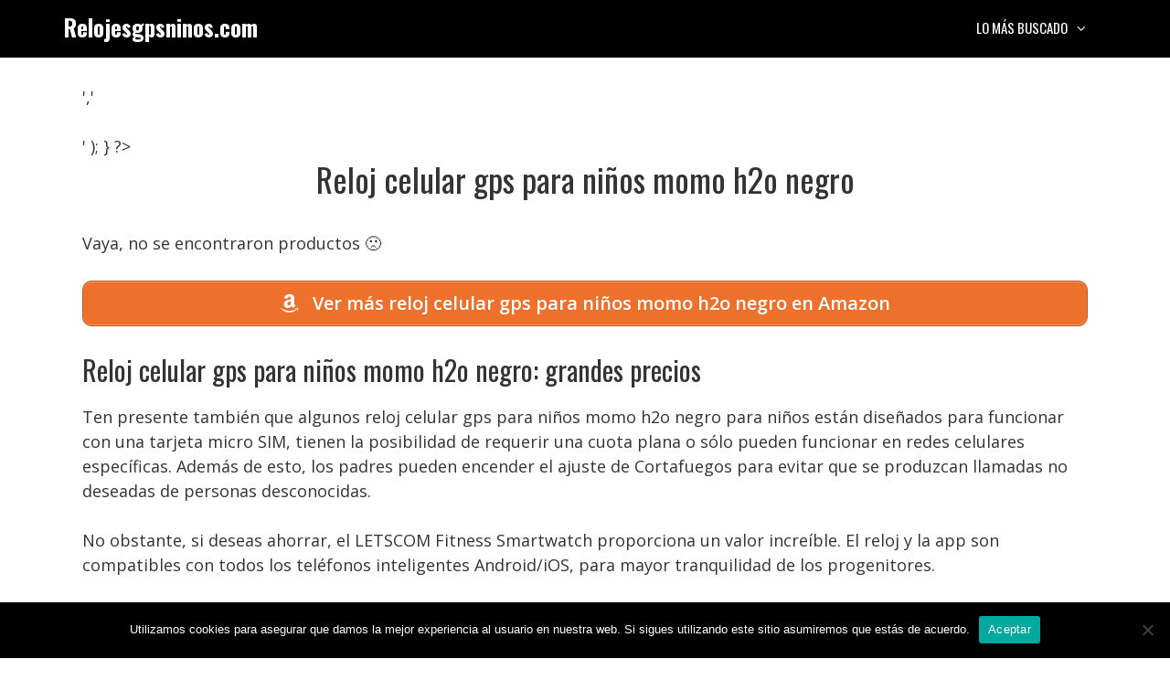

--- FILE ---
content_type: text/html; charset=UTF-8
request_url: https://relojesgpsninos.com/reloj-celular-gps-para-ninos-momo-h2o-negro/
body_size: 12853
content:
<!DOCTYPE html>
<html lang="es" prefix="og: https://ogp.me/ns#">
<head>
	<meta charset="UTF-8">
	<meta name="viewport" content="width=device-width, initial-scale=1">
<!-- Optimización para motores de búsqueda de Rank Math -  https://rankmath.com/ -->
<title>Reloj celular gps para niños momo h2o negro • Ofertas 2026</title>
<meta name="description" content="Reloj celular gps para niños momo h2o negro ✅ Comparativas, guías de compra, mejores precios, ofertas... 👆 ¡No te lo pierdas!"/>
<meta name="robots" content="index, follow, max-snippet:-1, max-video-preview:-1, max-image-preview:large"/>
<link rel="canonical" href="https://relojesgpsninos.com/reloj-celular-gps-para-ninos-momo-h2o-negro/" />
<meta property="og:locale" content="es_ES" />
<meta property="og:type" content="article" />
<meta property="og:title" content="Reloj celular gps para niños momo h2o negro • Ofertas 2026" />
<meta property="og:description" content="Reloj celular gps para niños momo h2o negro ✅ Comparativas, guías de compra, mejores precios, ofertas... 👆 ¡No te lo pierdas!" />
<meta property="og:url" content="https://relojesgpsninos.com/reloj-celular-gps-para-ninos-momo-h2o-negro/" />
<meta property="og:site_name" content="Relojesgpsninos.com" />
<meta property="article:section" content="Uncategorized" />
<meta property="og:image" content="https://relojesgpsninos.com/wp-content/uploads/Cabeceraf.jpg" />
<meta property="og:image:secure_url" content="https://relojesgpsninos.com/wp-content/uploads/Cabeceraf.jpg" />
<meta property="og:image:width" content="1200" />
<meta property="og:image:height" content="675" />
<meta property="og:image:alt" content="Reloj celular gps para niños momo h2o negro" />
<meta property="og:image:type" content="image/jpeg" />
<meta property="article:published_time" content="2022-05-16T18:33:54+02:00" />
<meta name="twitter:card" content="summary_large_image" />
<meta name="twitter:title" content="Reloj celular gps para niños momo h2o negro • Ofertas 2026" />
<meta name="twitter:description" content="Reloj celular gps para niños momo h2o negro ✅ Comparativas, guías de compra, mejores precios, ofertas... 👆 ¡No te lo pierdas!" />
<meta name="twitter:image" content="https://relojesgpsninos.com/wp-content/uploads/Cabeceraf.jpg" />
<script type="application/ld+json" class="rank-math-schema">{"@context":"https://schema.org","@graph":[{"@type":["Person","Organization"],"@id":"https://relojesgpsninos.com/#person","name":"admin2","logo":{"@type":"ImageObject","@id":"https://relojesgpsninos.com/#logo","url":"https://relojesgpsninos.com/wp-content/uploads/1055606.png","contentUrl":"https://relojesgpsninos.com/wp-content/uploads/1055606.png","caption":"admin2","inLanguage":"es","width":"512","height":"512"},"image":{"@type":"ImageObject","@id":"https://relojesgpsninos.com/#logo","url":"https://relojesgpsninos.com/wp-content/uploads/1055606.png","contentUrl":"https://relojesgpsninos.com/wp-content/uploads/1055606.png","caption":"admin2","inLanguage":"es","width":"512","height":"512"}},{"@type":"WebSite","@id":"https://relojesgpsninos.com/#website","url":"https://relojesgpsninos.com","name":"admin2","publisher":{"@id":"https://relojesgpsninos.com/#person"},"inLanguage":"es"},{"@type":"ImageObject","@id":"https://relojesgpsninos.com/wp-content/uploads/Cabeceraf.jpg","url":"https://relojesgpsninos.com/wp-content/uploads/Cabeceraf.jpg","width":"1200","height":"675","inLanguage":"es"},{"@type":"BreadcrumbList","@id":"https://relojesgpsninos.com/reloj-celular-gps-para-ninos-momo-h2o-negro/#breadcrumb","itemListElement":[{"@type":"ListItem","position":"1","item":{"@id":"https://relojesgpsninos.com","name":"Inicio"}},{"@type":"ListItem","position":"2","item":{"@id":"https://relojesgpsninos.com/reloj-celular-gps-para-ninos-momo-h2o-negro/","name":"Reloj celular gps para ni\u00f1os momo h2o negro"}}]},{"@type":"WebPage","@id":"https://relojesgpsninos.com/reloj-celular-gps-para-ninos-momo-h2o-negro/#webpage","url":"https://relojesgpsninos.com/reloj-celular-gps-para-ninos-momo-h2o-negro/","name":"Reloj celular gps para ni\u00f1os momo h2o negro \u2022 Ofertas 2026","datePublished":"2022-05-16T18:33:54+02:00","dateModified":"2022-05-16T18:33:54+02:00","isPartOf":{"@id":"https://relojesgpsninos.com/#website"},"primaryImageOfPage":{"@id":"https://relojesgpsninos.com/wp-content/uploads/Cabeceraf.jpg"},"inLanguage":"es","breadcrumb":{"@id":"https://relojesgpsninos.com/reloj-celular-gps-para-ninos-momo-h2o-negro/#breadcrumb"}},{"@type":"Person","@id":"https://relojesgpsninos.com/reloj-celular-gps-para-ninos-momo-h2o-negro/#author","image":{"@type":"ImageObject","@id":"https://secure.gravatar.com/avatar/?s=96&amp;d=mm&amp;r=g","url":"https://secure.gravatar.com/avatar/?s=96&amp;d=mm&amp;r=g","inLanguage":"es"}},{"@type":"Article","headline":"Reloj celular gps para ni\u00f1os momo h2o negro \u2022 Ofertas 2026","datePublished":"2022-05-16T18:33:54+02:00","dateModified":"2022-05-16T18:33:54+02:00","author":{"@id":"https://relojesgpsninos.com/reloj-celular-gps-para-ninos-momo-h2o-negro/#author"},"publisher":{"@id":"https://relojesgpsninos.com/#person"},"description":"Reloj celular gps para ni\u00f1os momo h2o negro \u2705 Comparativas, gu\u00edas de compra, mejores precios, ofertas... \ud83d\udc46 \u00a1No te lo pierdas!","name":"Reloj celular gps para ni\u00f1os momo h2o negro \u2022 Ofertas 2026","@id":"https://relojesgpsninos.com/reloj-celular-gps-para-ninos-momo-h2o-negro/#richSnippet","isPartOf":{"@id":"https://relojesgpsninos.com/reloj-celular-gps-para-ninos-momo-h2o-negro/#webpage"},"image":{"@id":"https://relojesgpsninos.com/wp-content/uploads/Cabeceraf.jpg"},"inLanguage":"es","mainEntityOfPage":{"@id":"https://relojesgpsninos.com/reloj-celular-gps-para-ninos-momo-h2o-negro/#webpage"}}]}</script>
<!-- /Plugin Rank Math WordPress SEO -->

<link href='https://fonts.gstatic.com' crossorigin rel='preconnect' />
<link href='https://fonts.googleapis.com' crossorigin rel='preconnect' />
<link rel="alternate" type="application/rss+xml" title="Relojesgpsninos.com &raquo; Feed" href="https://relojesgpsninos.com/feed/" />
<link rel="alternate" type="application/rss+xml" title="Relojesgpsninos.com &raquo; Feed de los comentarios" href="https://relojesgpsninos.com/comments/feed/" />
<link rel="alternate" type="application/rss+xml" title="Relojesgpsninos.com &raquo; Comentario Reloj celular gps para niños momo h2o negro del feed" href="https://relojesgpsninos.com/reloj-celular-gps-para-ninos-momo-h2o-negro/feed/" />
<link rel="alternate" title="oEmbed (JSON)" type="application/json+oembed" href="https://relojesgpsninos.com/wp-json/oembed/1.0/embed?url=https%3A%2F%2Frelojesgpsninos.com%2Freloj-celular-gps-para-ninos-momo-h2o-negro%2F" />
<link rel="alternate" title="oEmbed (XML)" type="text/xml+oembed" href="https://relojesgpsninos.com/wp-json/oembed/1.0/embed?url=https%3A%2F%2Frelojesgpsninos.com%2Freloj-celular-gps-para-ninos-momo-h2o-negro%2F&#038;format=xml" />
<style id='wp-img-auto-sizes-contain-inline-css'>
img:is([sizes=auto i],[sizes^="auto," i]){contain-intrinsic-size:3000px 1500px}
/*# sourceURL=wp-img-auto-sizes-contain-inline-css */
</style>
<style id='wp-block-library-inline-css'>
:root{--wp-block-synced-color:#7a00df;--wp-block-synced-color--rgb:122,0,223;--wp-bound-block-color:var(--wp-block-synced-color);--wp-editor-canvas-background:#ddd;--wp-admin-theme-color:#007cba;--wp-admin-theme-color--rgb:0,124,186;--wp-admin-theme-color-darker-10:#006ba1;--wp-admin-theme-color-darker-10--rgb:0,107,160.5;--wp-admin-theme-color-darker-20:#005a87;--wp-admin-theme-color-darker-20--rgb:0,90,135;--wp-admin-border-width-focus:2px}@media (min-resolution:192dpi){:root{--wp-admin-border-width-focus:1.5px}}.wp-element-button{cursor:pointer}:root .has-very-light-gray-background-color{background-color:#eee}:root .has-very-dark-gray-background-color{background-color:#313131}:root .has-very-light-gray-color{color:#eee}:root .has-very-dark-gray-color{color:#313131}:root .has-vivid-green-cyan-to-vivid-cyan-blue-gradient-background{background:linear-gradient(135deg,#00d084,#0693e3)}:root .has-purple-crush-gradient-background{background:linear-gradient(135deg,#34e2e4,#4721fb 50%,#ab1dfe)}:root .has-hazy-dawn-gradient-background{background:linear-gradient(135deg,#faaca8,#dad0ec)}:root .has-subdued-olive-gradient-background{background:linear-gradient(135deg,#fafae1,#67a671)}:root .has-atomic-cream-gradient-background{background:linear-gradient(135deg,#fdd79a,#004a59)}:root .has-nightshade-gradient-background{background:linear-gradient(135deg,#330968,#31cdcf)}:root .has-midnight-gradient-background{background:linear-gradient(135deg,#020381,#2874fc)}:root{--wp--preset--font-size--normal:16px;--wp--preset--font-size--huge:42px}.has-regular-font-size{font-size:1em}.has-larger-font-size{font-size:2.625em}.has-normal-font-size{font-size:var(--wp--preset--font-size--normal)}.has-huge-font-size{font-size:var(--wp--preset--font-size--huge)}.has-text-align-center{text-align:center}.has-text-align-left{text-align:left}.has-text-align-right{text-align:right}.has-fit-text{white-space:nowrap!important}#end-resizable-editor-section{display:none}.aligncenter{clear:both}.items-justified-left{justify-content:flex-start}.items-justified-center{justify-content:center}.items-justified-right{justify-content:flex-end}.items-justified-space-between{justify-content:space-between}.screen-reader-text{border:0;clip-path:inset(50%);height:1px;margin:-1px;overflow:hidden;padding:0;position:absolute;width:1px;word-wrap:normal!important}.screen-reader-text:focus{background-color:#ddd;clip-path:none;color:#444;display:block;font-size:1em;height:auto;left:5px;line-height:normal;padding:15px 23px 14px;text-decoration:none;top:5px;width:auto;z-index:100000}html :where(.has-border-color){border-style:solid}html :where([style*=border-top-color]){border-top-style:solid}html :where([style*=border-right-color]){border-right-style:solid}html :where([style*=border-bottom-color]){border-bottom-style:solid}html :where([style*=border-left-color]){border-left-style:solid}html :where([style*=border-width]){border-style:solid}html :where([style*=border-top-width]){border-top-style:solid}html :where([style*=border-right-width]){border-right-style:solid}html :where([style*=border-bottom-width]){border-bottom-style:solid}html :where([style*=border-left-width]){border-left-style:solid}html :where(img[class*=wp-image-]){height:auto;max-width:100%}:where(figure){margin:0 0 1em}html :where(.is-position-sticky){--wp-admin--admin-bar--position-offset:var(--wp-admin--admin-bar--height,0px)}@media screen and (max-width:600px){html :where(.is-position-sticky){--wp-admin--admin-bar--position-offset:0px}}

/*# sourceURL=wp-block-library-inline-css */
</style><style id='global-styles-inline-css'>
:root{--wp--preset--aspect-ratio--square: 1;--wp--preset--aspect-ratio--4-3: 4/3;--wp--preset--aspect-ratio--3-4: 3/4;--wp--preset--aspect-ratio--3-2: 3/2;--wp--preset--aspect-ratio--2-3: 2/3;--wp--preset--aspect-ratio--16-9: 16/9;--wp--preset--aspect-ratio--9-16: 9/16;--wp--preset--color--black: #000000;--wp--preset--color--cyan-bluish-gray: #abb8c3;--wp--preset--color--white: #ffffff;--wp--preset--color--pale-pink: #f78da7;--wp--preset--color--vivid-red: #cf2e2e;--wp--preset--color--luminous-vivid-orange: #ff6900;--wp--preset--color--luminous-vivid-amber: #fcb900;--wp--preset--color--light-green-cyan: #7bdcb5;--wp--preset--color--vivid-green-cyan: #00d084;--wp--preset--color--pale-cyan-blue: #8ed1fc;--wp--preset--color--vivid-cyan-blue: #0693e3;--wp--preset--color--vivid-purple: #9b51e0;--wp--preset--color--contrast: var(--contrast);--wp--preset--color--contrast-2: var(--contrast-2);--wp--preset--color--contrast-3: var(--contrast-3);--wp--preset--color--base: var(--base);--wp--preset--color--base-2: var(--base-2);--wp--preset--color--base-3: var(--base-3);--wp--preset--color--accent: var(--accent);--wp--preset--gradient--vivid-cyan-blue-to-vivid-purple: linear-gradient(135deg,rgb(6,147,227) 0%,rgb(155,81,224) 100%);--wp--preset--gradient--light-green-cyan-to-vivid-green-cyan: linear-gradient(135deg,rgb(122,220,180) 0%,rgb(0,208,130) 100%);--wp--preset--gradient--luminous-vivid-amber-to-luminous-vivid-orange: linear-gradient(135deg,rgb(252,185,0) 0%,rgb(255,105,0) 100%);--wp--preset--gradient--luminous-vivid-orange-to-vivid-red: linear-gradient(135deg,rgb(255,105,0) 0%,rgb(207,46,46) 100%);--wp--preset--gradient--very-light-gray-to-cyan-bluish-gray: linear-gradient(135deg,rgb(238,238,238) 0%,rgb(169,184,195) 100%);--wp--preset--gradient--cool-to-warm-spectrum: linear-gradient(135deg,rgb(74,234,220) 0%,rgb(151,120,209) 20%,rgb(207,42,186) 40%,rgb(238,44,130) 60%,rgb(251,105,98) 80%,rgb(254,248,76) 100%);--wp--preset--gradient--blush-light-purple: linear-gradient(135deg,rgb(255,206,236) 0%,rgb(152,150,240) 100%);--wp--preset--gradient--blush-bordeaux: linear-gradient(135deg,rgb(254,205,165) 0%,rgb(254,45,45) 50%,rgb(107,0,62) 100%);--wp--preset--gradient--luminous-dusk: linear-gradient(135deg,rgb(255,203,112) 0%,rgb(199,81,192) 50%,rgb(65,88,208) 100%);--wp--preset--gradient--pale-ocean: linear-gradient(135deg,rgb(255,245,203) 0%,rgb(182,227,212) 50%,rgb(51,167,181) 100%);--wp--preset--gradient--electric-grass: linear-gradient(135deg,rgb(202,248,128) 0%,rgb(113,206,126) 100%);--wp--preset--gradient--midnight: linear-gradient(135deg,rgb(2,3,129) 0%,rgb(40,116,252) 100%);--wp--preset--font-size--small: 13px;--wp--preset--font-size--medium: 20px;--wp--preset--font-size--large: 36px;--wp--preset--font-size--x-large: 42px;--wp--preset--spacing--20: 0.44rem;--wp--preset--spacing--30: 0.67rem;--wp--preset--spacing--40: 1rem;--wp--preset--spacing--50: 1.5rem;--wp--preset--spacing--60: 2.25rem;--wp--preset--spacing--70: 3.38rem;--wp--preset--spacing--80: 5.06rem;--wp--preset--shadow--natural: 6px 6px 9px rgba(0, 0, 0, 0.2);--wp--preset--shadow--deep: 12px 12px 50px rgba(0, 0, 0, 0.4);--wp--preset--shadow--sharp: 6px 6px 0px rgba(0, 0, 0, 0.2);--wp--preset--shadow--outlined: 6px 6px 0px -3px rgb(255, 255, 255), 6px 6px rgb(0, 0, 0);--wp--preset--shadow--crisp: 6px 6px 0px rgb(0, 0, 0);}:where(.is-layout-flex){gap: 0.5em;}:where(.is-layout-grid){gap: 0.5em;}body .is-layout-flex{display: flex;}.is-layout-flex{flex-wrap: wrap;align-items: center;}.is-layout-flex > :is(*, div){margin: 0;}body .is-layout-grid{display: grid;}.is-layout-grid > :is(*, div){margin: 0;}:where(.wp-block-columns.is-layout-flex){gap: 2em;}:where(.wp-block-columns.is-layout-grid){gap: 2em;}:where(.wp-block-post-template.is-layout-flex){gap: 1.25em;}:where(.wp-block-post-template.is-layout-grid){gap: 1.25em;}.has-black-color{color: var(--wp--preset--color--black) !important;}.has-cyan-bluish-gray-color{color: var(--wp--preset--color--cyan-bluish-gray) !important;}.has-white-color{color: var(--wp--preset--color--white) !important;}.has-pale-pink-color{color: var(--wp--preset--color--pale-pink) !important;}.has-vivid-red-color{color: var(--wp--preset--color--vivid-red) !important;}.has-luminous-vivid-orange-color{color: var(--wp--preset--color--luminous-vivid-orange) !important;}.has-luminous-vivid-amber-color{color: var(--wp--preset--color--luminous-vivid-amber) !important;}.has-light-green-cyan-color{color: var(--wp--preset--color--light-green-cyan) !important;}.has-vivid-green-cyan-color{color: var(--wp--preset--color--vivid-green-cyan) !important;}.has-pale-cyan-blue-color{color: var(--wp--preset--color--pale-cyan-blue) !important;}.has-vivid-cyan-blue-color{color: var(--wp--preset--color--vivid-cyan-blue) !important;}.has-vivid-purple-color{color: var(--wp--preset--color--vivid-purple) !important;}.has-black-background-color{background-color: var(--wp--preset--color--black) !important;}.has-cyan-bluish-gray-background-color{background-color: var(--wp--preset--color--cyan-bluish-gray) !important;}.has-white-background-color{background-color: var(--wp--preset--color--white) !important;}.has-pale-pink-background-color{background-color: var(--wp--preset--color--pale-pink) !important;}.has-vivid-red-background-color{background-color: var(--wp--preset--color--vivid-red) !important;}.has-luminous-vivid-orange-background-color{background-color: var(--wp--preset--color--luminous-vivid-orange) !important;}.has-luminous-vivid-amber-background-color{background-color: var(--wp--preset--color--luminous-vivid-amber) !important;}.has-light-green-cyan-background-color{background-color: var(--wp--preset--color--light-green-cyan) !important;}.has-vivid-green-cyan-background-color{background-color: var(--wp--preset--color--vivid-green-cyan) !important;}.has-pale-cyan-blue-background-color{background-color: var(--wp--preset--color--pale-cyan-blue) !important;}.has-vivid-cyan-blue-background-color{background-color: var(--wp--preset--color--vivid-cyan-blue) !important;}.has-vivid-purple-background-color{background-color: var(--wp--preset--color--vivid-purple) !important;}.has-black-border-color{border-color: var(--wp--preset--color--black) !important;}.has-cyan-bluish-gray-border-color{border-color: var(--wp--preset--color--cyan-bluish-gray) !important;}.has-white-border-color{border-color: var(--wp--preset--color--white) !important;}.has-pale-pink-border-color{border-color: var(--wp--preset--color--pale-pink) !important;}.has-vivid-red-border-color{border-color: var(--wp--preset--color--vivid-red) !important;}.has-luminous-vivid-orange-border-color{border-color: var(--wp--preset--color--luminous-vivid-orange) !important;}.has-luminous-vivid-amber-border-color{border-color: var(--wp--preset--color--luminous-vivid-amber) !important;}.has-light-green-cyan-border-color{border-color: var(--wp--preset--color--light-green-cyan) !important;}.has-vivid-green-cyan-border-color{border-color: var(--wp--preset--color--vivid-green-cyan) !important;}.has-pale-cyan-blue-border-color{border-color: var(--wp--preset--color--pale-cyan-blue) !important;}.has-vivid-cyan-blue-border-color{border-color: var(--wp--preset--color--vivid-cyan-blue) !important;}.has-vivid-purple-border-color{border-color: var(--wp--preset--color--vivid-purple) !important;}.has-vivid-cyan-blue-to-vivid-purple-gradient-background{background: var(--wp--preset--gradient--vivid-cyan-blue-to-vivid-purple) !important;}.has-light-green-cyan-to-vivid-green-cyan-gradient-background{background: var(--wp--preset--gradient--light-green-cyan-to-vivid-green-cyan) !important;}.has-luminous-vivid-amber-to-luminous-vivid-orange-gradient-background{background: var(--wp--preset--gradient--luminous-vivid-amber-to-luminous-vivid-orange) !important;}.has-luminous-vivid-orange-to-vivid-red-gradient-background{background: var(--wp--preset--gradient--luminous-vivid-orange-to-vivid-red) !important;}.has-very-light-gray-to-cyan-bluish-gray-gradient-background{background: var(--wp--preset--gradient--very-light-gray-to-cyan-bluish-gray) !important;}.has-cool-to-warm-spectrum-gradient-background{background: var(--wp--preset--gradient--cool-to-warm-spectrum) !important;}.has-blush-light-purple-gradient-background{background: var(--wp--preset--gradient--blush-light-purple) !important;}.has-blush-bordeaux-gradient-background{background: var(--wp--preset--gradient--blush-bordeaux) !important;}.has-luminous-dusk-gradient-background{background: var(--wp--preset--gradient--luminous-dusk) !important;}.has-pale-ocean-gradient-background{background: var(--wp--preset--gradient--pale-ocean) !important;}.has-electric-grass-gradient-background{background: var(--wp--preset--gradient--electric-grass) !important;}.has-midnight-gradient-background{background: var(--wp--preset--gradient--midnight) !important;}.has-small-font-size{font-size: var(--wp--preset--font-size--small) !important;}.has-medium-font-size{font-size: var(--wp--preset--font-size--medium) !important;}.has-large-font-size{font-size: var(--wp--preset--font-size--large) !important;}.has-x-large-font-size{font-size: var(--wp--preset--font-size--x-large) !important;}
/*# sourceURL=global-styles-inline-css */
</style>

<style id='classic-theme-styles-inline-css'>
/*! This file is auto-generated */
.wp-block-button__link{color:#fff;background-color:#32373c;border-radius:9999px;box-shadow:none;text-decoration:none;padding:calc(.667em + 2px) calc(1.333em + 2px);font-size:1.125em}.wp-block-file__button{background:#32373c;color:#fff;text-decoration:none}
/*# sourceURL=/wp-includes/css/classic-themes.min.css */
</style>
<link rel='stylesheet' id='wpo_min-header-0-css' href='https://relojesgpsninos.com/wp-content/cache/wpo-minify/1764723468/assets/wpo-minify-header-e66c585b.min.css' media='all' />
<script src="https://relojesgpsninos.com/wp-content/cache/wpo-minify/1764723468/assets/wpo-minify-header-7bce0e53.min.js" id="wpo_min-header-0-js"></script>
<script src="https://relojesgpsninos.com/wp-content/cache/wpo-minify/1764723468/assets/wpo-minify-header-a0da0987.min.js" id="wpo_min-header-1-js"></script>
<link rel="https://api.w.org/" href="https://relojesgpsninos.com/wp-json/" /><link rel="alternate" title="JSON" type="application/json" href="https://relojesgpsninos.com/wp-json/wp/v2/posts/633" /><link rel="EditURI" type="application/rsd+xml" title="RSD" href="https://relojesgpsninos.com/xmlrpc.php?rsd" />
<meta name="generator" content="WordPress 6.9" />
<link rel='shortlink' href='https://relojesgpsninos.com/?p=633' />
<style type="text/css">.aawp .aawp-tb__row--highlight{background-color:#256aaf;}.aawp .aawp-tb__row--highlight{color:#256aaf;}.aawp .aawp-tb__row--highlight a{color:#256aaf;}</style><style type="text/css">/* título de las cajas */
.aawp-product__title:link,.aawp-product__title:visited,.aawp-product__title:focus,.aawp-product__title:hover,.aawp-product__title:active {
   color: #0772b7;
}

/* botón de las cajas */
.aawp-button.aawp-button--buy.rounded.shadow.aawp-button--icon.aawp-button--icon-amazon-white {
   color:white !important;
   font-size:18px;
   font-weight:600;
   padding:10px 12px !important;
   background-color:#ed702b;
   border-color:#ed702b !important;
}

.aawp-product__ribbon--bestseller {background: #008c2e;}
.aawp-product__ribbon--sale {background: #c41719;}

/* prime de los vertical */
.aawp .aawp-product--vertical .aawp-product__meta .aawp-check-prime {
   float:none;
   display:block;
   margin:10px auto;
}

@media screen and (min-width: 1080px) {
.aawp-product--horizontal .aawp-button.aawp-button--buy.rounded.shadow.aawp-button--icon.aawp-button--icon-amazon-white {width:33%;float:right;}
}

@media screen and (max-width: 1080px) {
.aawp-button {display:block !important;}
.aawp .aawp-product--horizontal .aawp-product__pricing {margin-bottom:0.5em;}
.aawp .aawp-product--horizontal .aawp-product__footer {text-align:center;}
.aawp-product__title {text-align:center;}
}</style><meta name="theme-color" content="#000000"><script id="google_gtagjs" src="https://www.googletagmanager.com/gtag/js?id=G-4JXS0S276N" async></script>
<script id="google_gtagjs-inline">
window.dataLayer = window.dataLayer || [];function gtag(){dataLayer.push(arguments);}gtag('js', new Date());gtag('config', 'G-4JXS0S276N', {} );
</script>
<link rel="icon" href="https://relojesgpsninos.com/wp-content/uploads/cropped-1055606-32x32.png" sizes="32x32" />
<link rel="icon" href="https://relojesgpsninos.com/wp-content/uploads/cropped-1055606-192x192.png" sizes="192x192" />
<link rel="apple-touch-icon" href="https://relojesgpsninos.com/wp-content/uploads/cropped-1055606-180x180.png" />
<meta name="msapplication-TileImage" content="https://relojesgpsninos.com/wp-content/uploads/cropped-1055606-270x270.png" />
		<style id="wp-custom-css">
			/* h1 */
h1 {
	text-align:center;
}

/* h3 de los comentarios */
.comment-reply-title {
	font-size:30px;
	line-height:36px;
}

/* botón de cookies */
#cn-accept-cookie {
background-color:#ed702b;
}

/* imagenes de la home */
.alignright,.alignleft {
	margin-bottom: 30px;
}

@media only screen and (min-width:1080px){
	#breadcrumbs {padding:8px 16px;
		background:#f5f5f5;
		border-radius:5px;
		font-size:16px;
		margin-bottom:36px;}
}

@media only screen and (max-width:1080px){
	#breadcrumbs {padding:4px 8px;
		background:#f5f5f5;
		border-radius:5px;
		font-size:12px;}
}		</style>
		<link rel='stylesheet' id='wpo_min-footer-0-css' href='https://relojesgpsninos.com/wp-content/cache/wpo-minify/1764723468/assets/wpo-minify-footer-808b1556.min.css' media='all' />
</head>

<body class="wp-singular post-template-default single single-post postid-633 single-format-standard wp-embed-responsive wp-theme-generatepress aawp-custom cookies-not-set post-image-below-header post-image-aligned-left sticky-menu-no-transition mobile-header mobile-header-logo no-sidebar nav-float-right one-container fluid-header active-footer-widgets-3 header-aligned-left dropdown-hover" itemtype="https://schema.org/Blog" itemscope>
	<a class="screen-reader-text skip-link" href="#content" title="Saltar al contenido">Saltar al contenido</a>		<header class="site-header" id="masthead" aria-label="Sitio"  itemtype="https://schema.org/WPHeader" itemscope>
			<div class="inside-header grid-container grid-parent">
				<div class="site-branding">
						<p class="main-title" itemprop="headline">
					<a href="https://relojesgpsninos.com/" rel="home">Relojesgpsninos.com</a>
				</p>
						
					</div>		<nav class="main-navigation sub-menu-right" id="site-navigation" aria-label="Principal"  itemtype="https://schema.org/SiteNavigationElement" itemscope>
			<div class="inside-navigation grid-container grid-parent">
								<button class="menu-toggle" aria-controls="primary-menu" aria-expanded="false">
					<span class="mobile-menu">Menú</span>				</button>
				<div id="primary-menu" class="main-nav"><ul id="menu-lo-mas-buscado" class=" menu sf-menu"><li id="menu-item-26" class="menu-item menu-item-type-custom menu-item-object-custom menu-item-has-children menu-item-26"><a href="#">Lo más buscado<span role="presentation" class="dropdown-menu-toggle"></span></a>
<ul class="sub-menu">
	<li id="menu-item-1066" class="menu-item menu-item-type-custom menu-item-object-custom menu-item-1066"><a href="https://relojesgpsninos.com/reloj-para-ninos-con-gps-y-llamadas/">Relojes para niños con gps y llamadas</a></li>
	<li id="menu-item-1067" class="menu-item menu-item-type-custom menu-item-object-custom menu-item-1067"><a href="https://relojesgpsninos.com/reloj-gps-ninos-media-markt/">Relojes para niños de MediaMarkt</a></li>
	<li id="menu-item-1068" class="menu-item menu-item-type-custom menu-item-object-custom menu-item-1068"><a href="https://relojesgpsninos.com/reloj-gps-ninos-carrefour/">Relojes para niños con gps de Carrefour</a></li>
	<li id="menu-item-1069" class="menu-item menu-item-type-custom menu-item-object-custom menu-item-1069"><a href="https://relojesgpsninos.com/reloj-gps-ninos-xiaomi/">Relojes con gps para niños Xiaomi</a></li>
	<li id="menu-item-1070" class="menu-item menu-item-type-custom menu-item-object-custom menu-item-1070"><a href="https://relojesgpsninos.com/fnac-reloj-gps-nino/">Relojes con gps para niños de Fnac</a></li>
	<li id="menu-item-1071" class="menu-item menu-item-type-custom menu-item-object-custom menu-item-1071"><a href="https://relojesgpsninos.com/reloj-gps-ninos-12-anos/">Relojes con gps para niños de 12 años</a></li>
	<li id="menu-item-1072" class="menu-item menu-item-type-custom menu-item-object-custom menu-item-1072"><a href="https://relojesgpsninos.com/reloj-gps-ninos-sumergible/">Reloj con gps para niños sumergible</a></li>
	<li id="menu-item-1073" class="menu-item menu-item-type-custom menu-item-object-custom menu-item-1073"><a href="https://relojesgpsninos.com/reloj-gps-ninos-3g/">Reloj con gps para niños con 3g</a></li>
</ul>
</li>
</ul></div>			</div>
		</nav>
					</div>
		</header>
				<nav id="mobile-header" itemtype="https://schema.org/SiteNavigationElement" itemscope class="main-navigation mobile-header-navigation has-branding">
			<div class="inside-navigation grid-container grid-parent">
				<div class="navigation-branding"><p class="main-title" itemprop="headline">
							<a href="https://relojesgpsninos.com/" rel="home">
								Relojesgpsninos.com
							</a>
						</p></div>					<button class="menu-toggle" aria-controls="mobile-menu" aria-expanded="false">
						<span class="mobile-menu">Menú</span>					</button>
					<div id="mobile-menu" class="main-nav"><ul id="menu-lo-mas-buscado-1" class=" menu sf-menu"><li class="menu-item menu-item-type-custom menu-item-object-custom menu-item-has-children menu-item-26"><a href="#">Lo más buscado<span role="presentation" class="dropdown-menu-toggle"></span></a>
<ul class="sub-menu">
	<li class="menu-item menu-item-type-custom menu-item-object-custom menu-item-1066"><a href="https://relojesgpsninos.com/reloj-para-ninos-con-gps-y-llamadas/">Relojes para niños con gps y llamadas</a></li>
	<li class="menu-item menu-item-type-custom menu-item-object-custom menu-item-1067"><a href="https://relojesgpsninos.com/reloj-gps-ninos-media-markt/">Relojes para niños de MediaMarkt</a></li>
	<li class="menu-item menu-item-type-custom menu-item-object-custom menu-item-1068"><a href="https://relojesgpsninos.com/reloj-gps-ninos-carrefour/">Relojes para niños con gps de Carrefour</a></li>
	<li class="menu-item menu-item-type-custom menu-item-object-custom menu-item-1069"><a href="https://relojesgpsninos.com/reloj-gps-ninos-xiaomi/">Relojes con gps para niños Xiaomi</a></li>
	<li class="menu-item menu-item-type-custom menu-item-object-custom menu-item-1070"><a href="https://relojesgpsninos.com/fnac-reloj-gps-nino/">Relojes con gps para niños de Fnac</a></li>
	<li class="menu-item menu-item-type-custom menu-item-object-custom menu-item-1071"><a href="https://relojesgpsninos.com/reloj-gps-ninos-12-anos/">Relojes con gps para niños de 12 años</a></li>
	<li class="menu-item menu-item-type-custom menu-item-object-custom menu-item-1072"><a href="https://relojesgpsninos.com/reloj-gps-ninos-sumergible/">Reloj con gps para niños sumergible</a></li>
	<li class="menu-item menu-item-type-custom menu-item-object-custom menu-item-1073"><a href="https://relojesgpsninos.com/reloj-gps-ninos-3g/">Reloj con gps para niños con 3g</a></li>
</ul>
</li>
</ul></div>			</div><!-- .inside-navigation -->
		</nav><!-- #site-navigation -->
		
	<div class="site grid-container container hfeed grid-parent" id="page">
				<div class="site-content" id="content">
			
	<div class="content-area grid-parent mobile-grid-100 grid-100 tablet-grid-100" id="primary">
		<main class="site-main" id="main">
			<?php
if ( function_exists('yoast_breadcrumb') ) {
  yoast_breadcrumb( '<p id="breadcrumbs">','</p>' );
}
?>
<article id="post-633" class="post-633 post type-post status-publish format-standard hentry category-uncategorized" itemtype="https://schema.org/CreativeWork" itemscope>
	<div class="inside-article">
					<header class="entry-header">
				<h1 class="entry-title" itemprop="headline">Reloj celular gps para niños momo h2o negro</h1>			</header>
			
		<div class="entry-content" itemprop="text">
			<p >Vaya, no se encontraron productos 🙁</p> <a href="https://www.amazon.es/s?k=reloj%20celular%20gps%20para%20niños%20momo%20h2o%20negro&#038;tag=viabaratos-21" class="su-button su-button-style-default verenama su-button-wide" style="color:#FFFFFF;background-color:#ed702b;border-color:#be5a23;border-radius:10px" target="_blank" rel="nofollow noopener"><span style="color:#FFFFFF;padding:8px 26px;font-size:20px;line-height:30px;border-color:#f39b6b;border-radius:10px;text-shadow:none"><i class="sui sui-amazon" style="font-size:20px;color:#FFFFFF"></i> Ver más reloj celular gps para niños momo h2o negro en Amazon</span></a>
<h2>Reloj celular gps para niños momo h2o negro: grandes precios</h2>
<p>Ten presente también que algunos reloj celular gps para niños momo h2o negro para niños están diseñados para funcionar con una tarjeta micro SIM, tienen la posibilidad de requerir una cuota plana o sólo pueden funcionar en redes celulares específicas. Además de esto, los padres pueden encender el ajuste de Cortafuegos para evitar que se produzcan llamadas no deseadas de personas desconocidas. </p>
<p>No obstante, si deseas ahorrar, el LETSCOM Fitness Smartwatch proporciona un valor increíble. El reloj y la app son compatibles con todos los teléfonos inteligentes Android/iOS, para mayor tranquilidad de los progenitores. </p>
</p>
<p>Un reloj fácil de usar, fuerte al agua, con GPS y cámara, este reloj mantiene las cosas sencillos. Por último, como era de esperar en un reloj de triatlón, el Elemnt Contrincante se combina bien con complementos como una correa de FC, un medidor de potencia, un ciclocomputador, un entrenador de ciclismo y considerablemente más. </p>
<h2>Miles de opiniones de reloj celular gps para niños momo h2o negro</h2>
</p>
<p>El Apple Watch SE es el mucho más polivalente y fácil de usar de los <strong>reloj celular gps para niños momo h2o negro</strong> que hemos probado, pero es caro y sólo está disponible para los individuos de iPhone. Pero para los usuarios ávidos de datos y los corredores serios que buscan un reloj deportivo esbelto, la novedosa oferta de Suunto es, no obstante, impresionantemente precisa y elegante. </p>
<p>En lo que respecta a los niños, los relojes de aprendizaje, como el VTech Kidizoom, se centran en la diversión, pero los juegos y las aplicaciones están orientados a instruir los números, las letras o incluso las capacidades sociales. Lo último que deseas es gastar dinero en un reloj inteligente que tu hijo logre derrotar en un día, en especial si es mucho más joven o tiende a ser torpe. </p>
<p>Enseña a tu hijo a ser responsable y a prosperar sus hábitos con el más destacable reloj capaz para niños. El ecosistema de Coros es genial y simple de usar, y la duración de la batería provoca que este modelo compita aun con los modelos de precio superior. </p>
<h2>Los mejores relojes con gps para niños de internet</h2>
<p>El G-Shock Move asimismo tiene la clasificación de agua más impresionante de nuestra lista, lo que da aún mucho más probabilidad a su construcción a prueba de bombas. Así sea que procures un reloj económico o algo más adelantado, te disponemos cubierto con nuestras recomendaciones. </p>
<p>El Garmin 45 tiene las funciones básicas que la mayoría de los niños necesitan, mientras que el 55 tiene algunas funcionalidades más intermedias, como el seguimiento de ocupaciones más destacadas (como el entrenamiento de alta intensidad (HIIT), el rastreo del sueño, etcétera ). Tomarse el tiempo para estudiar todas y cada una de las opciones de funciones y de qué forma configurarlas es asimismo una inversión de tiempo. </p>
</p>
<p>El smartwatch perfecto para pequeños es resistente, sólido, ligero y cómodo de llevar. Ahora está agotado, pero este modelo de Sunnywoo es idéntico.</p>
<p class="aawp-disclaimer">Last update on 2026-01-28 / Affiliate links / Images from Amazon Product Advertising API</p>		</div>

		<div class="su-box su-box-style-glass interlink" id="" style="border-color:#000000;border-radius:10px;"><div class="su-box-title" style="background-color:#000000;color:#FFFFFF;border-top-left-radius:8px;border-top-right-radius:8px">También te puede interesar</div><div class="su-box-content su-u-clearfix su-u-trim" style="border-bottom-left-radius:8px;border-bottom-right-radius:8px"><div class="pt-cv-wrapper"><div class="pt-cv-view pt-cv-grid pt-cv-colsys" id="pt-cv-view-d9ba58c024"><div data-id="pt-cv-page-1" class="pt-cv-page" data-cvc="2"><div class="col-md-6 col-sm-6 col-xs-12 pt-cv-content-item pt-cv-1-col"  data-pid="714"><div class='pt-cv-ifield'><p class="pt-cv-title"><a href="https://relojesgpsninos.com/reloj-gps-ninos-70-euros/" class="_self cvplbd" target="_self" >Reloj gps niños 70 euros</a></p></div></div>
<div class="col-md-6 col-sm-6 col-xs-12 pt-cv-content-item pt-cv-1-col"  data-pid="1045"><div class='pt-cv-ifield'><p class="pt-cv-title"><a href="https://relojesgpsninos.com/relojo-inteligente-ninos-gps/" class="_self cvplbd" target="_self" >Relojo inteligente niños gps</a></p></div></div>
<div class="col-md-6 col-sm-6 col-xs-12 pt-cv-content-item pt-cv-1-col"  data-pid="543"><div class='pt-cv-ifield'><p class="pt-cv-title"><a href="https://relojesgpsninos.com/reloj-celular-gps-para-ninos/" class="_self cvplbd" target="_self" >Reloj celular gps para niños</a></p></div></div>
<div class="col-md-6 col-sm-6 col-xs-12 pt-cv-content-item pt-cv-1-col"  data-pid="887"><div class='pt-cv-ifield'><p class="pt-cv-title"><a href="https://relojesgpsninos.com/reloj-localizador-gps-para-ninos-pikavu/" class="_self cvplbd" target="_self" >Reloj localizador gps para niños pikavu</a></p></div></div>
<div class="col-md-6 col-sm-6 col-xs-12 pt-cv-content-item pt-cv-1-col"  data-pid="811"><div class='pt-cv-ifield'><p class="pt-cv-title"><a href="https://relojesgpsninos.com/reloj-gps-para-ninos-mejor-valorado/" class="_self cvplbd" target="_self" >Reloj gps para niños mejor valorado</a></p></div></div>
<div class="col-md-6 col-sm-6 col-xs-12 pt-cv-content-item pt-cv-1-col"  data-pid="707"><div class='pt-cv-ifield'><p class="pt-cv-title"><a href="https://relojesgpsninos.com/reloj-gps-nino-x3/" class="_self cvplbd" target="_self" >Reloj gps niño x3</a></p></div></div>
<div class="col-md-6 col-sm-6 col-xs-12 pt-cv-content-item pt-cv-1-col"  data-pid="788"><div class='pt-cv-ifield'><p class="pt-cv-title"><a href="https://relojesgpsninos.com/reloj-gps-ninos-wachi/" class="_self cvplbd" target="_self" >Reloj gps niños wachi</a></p></div></div>
<div class="col-md-6 col-sm-6 col-xs-12 pt-cv-content-item pt-cv-1-col"  data-pid="687"><div class='pt-cv-ifield'><p class="pt-cv-title"><a href="https://relojesgpsninos.com/reloj-gps-nina-5-anos/" class="_self cvplbd" target="_self" >Reloj gps niña 5 años</a></p></div></div>
<div class="col-md-6 col-sm-6 col-xs-12 pt-cv-content-item pt-cv-1-col"  data-pid="790"><div class='pt-cv-ifield'><p class="pt-cv-title"><a href="https://relojesgpsninos.com/reloj-gps-ninos-yoigo/" class="_self cvplbd" target="_self" >Reloj gps niños yoigo</a></p></div></div>
<div class="col-md-6 col-sm-6 col-xs-12 pt-cv-content-item pt-cv-1-col"  data-pid="528"><div class='pt-cv-ifield'><p class="pt-cv-title"><a href="https://relojesgpsninos.com/reloj-con-gps-para-ninas/" class="_self cvplbd" target="_self" >Reloj con gps para niñas</a></p></div></div>
<div class="col-md-6 col-sm-6 col-xs-12 pt-cv-content-item pt-cv-1-col"  data-pid="682"><div class='pt-cv-ifield'><p class="pt-cv-title"><a href="https://relojesgpsninos.com/reloj-gps-localizador-ninos-elcorteingles/" class="_self cvplbd" target="_self" >Reloj gps localizador niños elcorteingles</a></p></div></div>
<div class="col-md-6 col-sm-6 col-xs-12 pt-cv-content-item pt-cv-1-col"  data-pid="520"><div class='pt-cv-ifield'><p class="pt-cv-title"><a href="https://relojesgpsninos.com/save-family-reloj-con-gps-para-ninos-preadolescentes-junior/" class="_self cvplbd" target="_self" >Save family reloj con gps para niños preadolescentes junior</a></p></div></div>
<div class="col-md-6 col-sm-6 col-xs-12 pt-cv-content-item pt-cv-1-col"  data-pid="524"><div class='pt-cv-ifield'><p class="pt-cv-title"><a href="https://relojesgpsninos.com/reloj-inteligente-ninos-gps-media-markt/" class="_self cvplbd" target="_self" >Reloj inteligente niños gps media markt</a></p></div></div>
<div class="col-md-6 col-sm-6 col-xs-12 pt-cv-content-item pt-cv-1-col"  data-pid="955"><div class='pt-cv-ifield'><p class="pt-cv-title"><a href="https://relojesgpsninos.com/reloj-para-ninos-con-gps-se-traker/" class="_self cvplbd" target="_self" >Reloj para niños con gps se traker</a></p></div></div>
<div class="col-md-6 col-sm-6 col-xs-12 pt-cv-content-item pt-cv-1-col"  data-pid="845"><div class='pt-cv-ifield'><p class="pt-cv-title"><a href="https://relojesgpsninos.com/reloj-inteligente-nino-bluetooth-gps-save-famyly/" class="_self cvplbd" target="_self" >Reloj inteligente niño bluetooth gps save famyly</a></p></div></div>
<div class="col-md-6 col-sm-6 col-xs-12 pt-cv-content-item pt-cv-1-col"  data-pid="987"><div class='pt-cv-ifield'><p class="pt-cv-title"><a href="https://relojesgpsninos.com/reloj-y-movil-localizador-con-gps-para-ninos/" class="_self cvplbd" target="_self" >Reloj y móvil localizador con gps para niños</a></p></div></div>
<div class="col-md-6 col-sm-6 col-xs-12 pt-cv-content-item pt-cv-1-col"  data-pid="784"><div class='pt-cv-ifield'><p class="pt-cv-title"><a href="https://relojesgpsninos.com/reloj-gps-ninos-tkstar-opinion/" class="_self cvplbd" target="_self" >Reloj gps niños tkstar opinion</a></p></div></div>
<div class="col-md-6 col-sm-6 col-xs-12 pt-cv-content-item pt-cv-1-col"  data-pid="775"><div class='pt-cv-ifield'><p class="pt-cv-title"><a href="https://relojesgpsninos.com/reloj-gps-ninos-save-family-vs-q50/" class="_self cvplbd" target="_self" >Reloj gps niños save family vs q50</a></p></div></div>
<div class="col-md-6 col-sm-6 col-xs-12 pt-cv-content-item pt-cv-1-col"  data-pid="762"><div class='pt-cv-ifield'><p class="pt-cv-title"><a href="https://relojesgpsninos.com/reloj-gps-ninos-necesitan-sim-con-internet/" class="_self cvplbd" target="_self" >Reloj gps niños necesitan sim con internet</a></p></div></div>
<div class="col-md-6 col-sm-6 col-xs-12 pt-cv-content-item pt-cv-1-col"  data-pid="751"><div class='pt-cv-ifield'><p class="pt-cv-title"><a href="https://relojesgpsninos.com/reloj-gps-ninos-izaltec-family/" class="_self cvplbd" target="_self" >Reloj gps niños izaltec family</a></p></div></div></div></div></div>			<style type="text/css" id="pt-cv-inline-style-6e86f9dnh1">#pt-cv-view-d9ba58c024.pt-cv-post-border { margin: 0; border-top-width: 1px; border-left-width: 1px }
#pt-cv-view-d9ba58c024.pt-cv-post-border { margin: 0; border-top-style: solid; border-left-style: solid }
#pt-cv-view-d9ba58c024.pt-cv-post-border .pt-cv-content-item   { border-right-width: 1px; border-bottom-width: 1px; border-right-style: solid; border-bottom-style: solid; }
#pt-cv-view-d9ba58c024 .pt-cv-title a, #pt-cv-view-d9ba58c024  .panel-title { font-weight: 600 !important; }
#pt-cv-view-d9ba58c024  .pt-cv-hover-wrapper::before   { background-color: rgba(0,0,0,.3) !important; }
#pt-cv-view-d9ba58c024  .pt-cv-content-item:hover .pt-cv-hover-wrapper::before   { background-color: rgba(51,51,51,.6) !important; }
#pt-cv-view-d9ba58c024:not(.pt-cv-nohover) .pt-cv-mask *   { color: #fff; }
#pt-cv-view-d9ba58c024 .pt-cv-carousel-caption  { background-color: rgba(51,51,51,.6) !important; }
#pt-cv-view-d9ba58c024 .pt-cv-specialp { background-color: #CC3333 !important }
#pt-cv-view-d9ba58c024 .pt-cv-specialp * { color: #fff !important; }
#pt-cv-view-d9ba58c024 .pt-cv-pficon  { color: #bbb !important; }
#pt-cv-view-d9ba58c024  .add_to_cart_button, #pt-cv-view-d9ba58c024  .add_to_cart_button *   { color: #ffffff !important; background-color: #00aeef !important; }
#pt-cv-view-d9ba58c024  .woocommerce-onsale   { color: #ffffff !important; background-color: #ff5a5f !important; }
#pt-cv-view-d9ba58c024 .pt-cv-readmore  { color: #ffffff !important; background-color: #00aeef !important; }
#pt-cv-view-d9ba58c024 .pt-cv-readmore:hover  { color: #ffffff !important; background-color: #00aeef !important; }
#pt-cv-view-d9ba58c024  + .pt-cv-pagination-wrapper .pt-cv-more , #pt-cv-view-d9ba58c024  + .pt-cv-pagination-wrapper .pagination .active a { color: #ffffff !important; background-color: #00aeef !important; }
[id^='pt-cv-filter-bar-d9ba58c024'] .active.pt-cv-filter-option, [id^='pt-cv-filter-bar-d9ba58c024'] .active .pt-cv-filter-option, [id^='pt-cv-filter-bar-d9ba58c024'] .selected.pt-cv-filter-option, [id^='pt-cv-filter-bar-d9ba58c024'] .dropdown-toggle   { color: #fff !important; background-color: #00aeef !important; }
[id^='pt-cv-filter-bar-d9ba58c024'] .pt-cv-filter-title   { color: #fff !important; background-color: #00aeef !important; }
#pt-cv-gls-d9ba58c024 li a.pt-active   { color: #fff !important; background-color: #ff5a5f !important; }
#pt-cv-view-d9ba58c024 .pt-cv-gls-header  { color: #fff !important; background-color: #00aeef !important; }</style>
			</div></div>	</div>
</article>

			<div class="comments-area">
				<div id="comments">

		<div id="respond" class="comment-respond">
		<h3 id="reply-title" class="comment-reply-title">Deja un comentario <small><a rel="nofollow" id="cancel-comment-reply-link" href="/reloj-celular-gps-para-ninos-momo-h2o-negro/#respond" style="display:none;">Cancelar la respuesta</a></small></h3><form action="https://relojesgpsninos.com/wp-comments-post.php" method="post" id="commentform" class="comment-form"><p class="comment-form-comment"><label for="comment" class="screen-reader-text">Comentario</label><textarea id="comment" name="comment" cols="45" rows="8" required></textarea></p><label for="author" class="screen-reader-text">Nombre</label><input placeholder="Nombre" id="author" name="author" type="text" value="" size="30" />
<label for="email" class="screen-reader-text">Correo electrónico</label><input placeholder="Correo electrónico" id="email" name="email" type="email" value="" size="30" />
<label for="url" class="screen-reader-text">Web</label><input placeholder="Web" id="url" name="url" type="url" value="" size="30" />
<p class="comment-form-cookies-consent"><input id="wp-comment-cookies-consent" name="wp-comment-cookies-consent" type="checkbox" value="yes" /> <label for="wp-comment-cookies-consent">Guarda mi nombre, correo electrónico y web en este navegador para la próxima vez que comente.</label></p>
<p class="form-submit"><input name="submit" type="submit" id="submit" class="submit" value="Publicar comentario" /> <input type='hidden' name='comment_post_ID' value='633' id='comment_post_ID' />
<input type='hidden' name='comment_parent' id='comment_parent' value='0' />
</p></form>	</div><!-- #respond -->
	
</div><!-- #comments -->
			</div>

					</main>
	</div>

	
	</div>
</div>


<div class="site-footer">
				<div id="footer-widgets" class="site footer-widgets">
				<div class="footer-widgets-container grid-container grid-parent">
					<div class="inside-footer-widgets">
							<div class="footer-widget-1 grid-parent grid-33 tablet-grid-50 mobile-grid-100">
		<aside id="custom_html-2" class="widget_text widget inner-padding widget_custom_html"><p class="widget-title">Trabajamos con Amazon</p><div class="textwidget custom-html-widget"><p>En calidad de Afiliado de Amazon, obtengo ingresos por las compras adscritas que cumplen los requisitos aplicables.</p>
<p>Amazon y el logotipo de Amazon son marcas comerciales de Amazon.com, Inc. o de sociedades de su grupo.</p></div></aside>	</div>
		<div class="footer-widget-2 grid-parent grid-33 tablet-grid-50 mobile-grid-100">
		<aside id="custom_html-3" class="widget_text widget inner-padding widget_custom_html"><p class="widget-title">Artículos destacados</p><div class="textwidget custom-html-widget"><ul>
	<li><a href="https://relojesgpsninos.com/reloj-para-ninos-con-gps-y-llamadas/">Relojes para niños con gps y llamadas</a></li>
 	<li><a href="https://relojesgpsninos.com/reloj-gps-ninos-media-markt/">Relojes para niños de MediaMarkt</a></li>
 	<li><a href="https://relojesgpsninos.com/reloj-gps-ninos-carrefour/">Relojes para niños con gps de Carrefour</a></li>
 	<li><a href="https://relojesgpsninos.com/reloj-gps-ninos-xiaomi/">Relojes con gps para niños Xiaomi</a></li>
	<li><a href="https://relojesgpsninos.com/fnac-reloj-gps-nino/">Relojes con gps para niños de Fnac</a></li>
	</ul>
<br/></div></aside>	</div>
		<div class="footer-widget-3 grid-parent grid-33 tablet-grid-50 mobile-grid-100">
		<aside id="custom_html-4" class="widget_text widget inner-padding widget_custom_html"><p class="widget-title">Legal</p><div class="textwidget custom-html-widget"><ul>
	<li>
		<a href="https://relojesgpsninos.com/aviso-legal/">Aviso Legal</a>
	</li>
	<li>
		<a href="https://relojesgpsninos.com/politica-de-privacidad/">Política de Privacidad</a>
	</li>
	<li>
		<a href="https://relojesgpsninos.com/politica-de-cookies/">Política de cookies</a>
	</li>
	<li>
		<a href="https://relojesgpsninos.com/afiliacion/">Afiliación</a>
	</li>
	<li>
		<a href="https://relojesgpsninos.com/contacto/">Contacto</a>
	</li>
</ul>
<br/></div></aside>	</div>
						</div>
				</div>
			</div>
					<footer class="site-info" aria-label="Sitio"  itemtype="https://schema.org/WPFooter" itemscope>
			<div class="inside-site-info grid-container grid-parent">
								<div class="copyright-bar">
					&copy;2026 Relojesgpsninos.com				</div>
			</div>
		</footer>
		</div>

<a title="Volver arriba" aria-label="Volver arriba" rel="nofollow" href="#" class="generate-back-to-top" data-scroll-speed="400" data-start-scroll="300" role="button">
					
				</a><script type="speculationrules">
{"prefetch":[{"source":"document","where":{"and":[{"href_matches":"/*"},{"not":{"href_matches":["/wp-*.php","/wp-admin/*","/wp-content/uploads/*","/wp-content/*","/wp-content/plugins/*","/wp-content/themes/generatepress/*","/*\\?(.+)"]}},{"not":{"selector_matches":"a[rel~=\"nofollow\"]"}},{"not":{"selector_matches":".no-prefetch, .no-prefetch a"}}]},"eagerness":"conservative"}]}
</script>
<script id="generate-a11y">
!function(){"use strict";if("querySelector"in document&&"addEventListener"in window){var e=document.body;e.addEventListener("pointerdown",(function(){e.classList.add("using-mouse")}),{passive:!0}),e.addEventListener("keydown",(function(){e.classList.remove("using-mouse")}),{passive:!0})}}();
</script>
<script src="https://relojesgpsninos.com/wp-content/cache/wpo-minify/1764723468/assets/wpo-minify-footer-712e0d21.min.js" id="wpo_min-footer-0-js"></script>
<script id="wpo_min-footer-1-js-extra">
var PT_CV_PUBLIC = {"_prefix":"pt-cv-","page_to_show":"5","_nonce":"56fc316237","is_admin":"","is_mobile":"","ajaxurl":"https://relojesgpsninos.com/wp-admin/admin-ajax.php","lang":"","loading_image_src":"[data-uri]","is_mobile_tablet":"","sf_no_post_found":"No se han encontrado entradas."};
var PT_CV_PAGINATION = {"first":"\u00ab","prev":"\u2039","next":"\u203a","last":"\u00bb","goto_first":"Ir a la primera p\u00e1gina","goto_prev":"Ir a la p\u00e1gina anterior","goto_next":"Ir a la p\u00e1gina siguiente","goto_last":"Ir a la \u00faltima p\u00e1gina","current_page":"La p\u00e1gina actual es","goto_page":"Ir a la p\u00e1gina"};
var smooth = {"elements":[".smooth-scroll","li.smooth-scroll a"],"duration":"800"};
//# sourceURL=wpo_min-footer-1-js-extra
</script>
<script src="https://relojesgpsninos.com/wp-content/cache/wpo-minify/1764723468/assets/wpo-minify-footer-4e5f295d.min.js" id="wpo_min-footer-1-js"></script>
<script src="https://relojesgpsninos.com/wp-content/cache/wpo-minify/1764723468/assets/wpo-minify-footer-634f0737.min.js" id="wpo_min-footer-3-js"></script>
<script src="https://relojesgpsninos.com/wp-content/cache/wpo-minify/1764723468/assets/wpo-minify-footer-a7f109a3.min.js" id="wpo_min-footer-4-js"></script>
<script src="https://relojesgpsninos.com/wp-content/cache/wpo-minify/1764723468/assets/wpo-minify-footer-64ff0758.min.js" id="wpo_min-footer-5-js" async data-wp-strategy="async"></script>
<script src="https://relojesgpsninos.com/wp-content/cache/wpo-minify/1764723468/assets/wpo-minify-footer-5124066f.min.js" id="wpo_min-footer-6-js"></script>

<!-- Shortcodes Ultimate custom CSS - start -->
<style type="text/css">
.interlink {
	margin-top:2em;
	font-weight:600;
}
.verenama {
	font-weight:600;
	margin-bottom:30px !important;
}
.su-list ul li {
	padding:8px 0px 8px 2em !important;
}
@media only screen and (max-width: 1080px) {
	.su-row .su-column+.su-column {margin:0 0 0 0;}
}
</style>
<!-- Shortcodes Ultimate custom CSS - end -->

		<!-- Cookie Notice plugin v2.5.11 by Hu-manity.co https://hu-manity.co/ -->
		<div id="cookie-notice" role="dialog" class="cookie-notice-hidden cookie-revoke-hidden cn-position-bottom" aria-label="Cookie Notice" style="background-color: rgba(0,0,0,1);"><div class="cookie-notice-container" style="color: #fff"><span id="cn-notice-text" class="cn-text-container">Utilizamos cookies para asegurar que damos la mejor experiencia al usuario en nuestra web. Si sigues utilizando este sitio asumiremos que estás de acuerdo.</span><span id="cn-notice-buttons" class="cn-buttons-container"><button id="cn-accept-cookie" data-cookie-set="accept" class="cn-set-cookie cn-button" aria-label="Aceptar" style="background-color: #00a99d">Aceptar</button></span><button type="button" id="cn-close-notice" data-cookie-set="accept" class="cn-close-icon" aria-label="No"></button></div>
			
		</div>
		<!-- / Cookie Notice plugin -->
</body>
</html>
